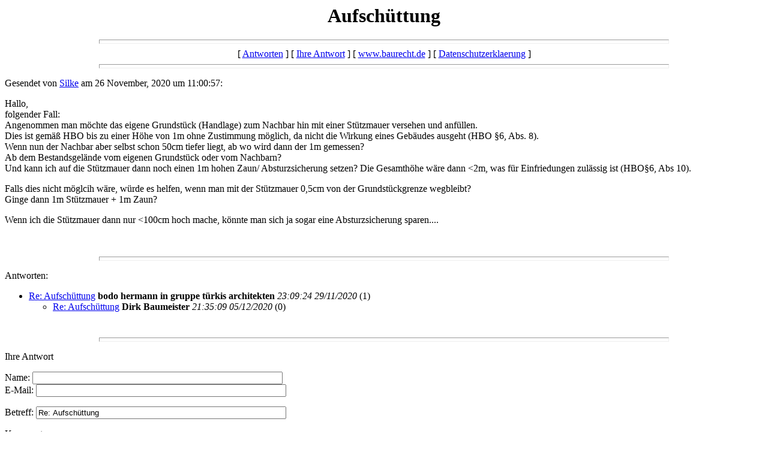

--- FILE ---
content_type: text/html
request_url: https://baurecht.de/forum/messages/20805.html
body_size: 4470
content:
  <html>
<head>
<meta http-equiv="Content-Language" content="de">
<meta http-equiv="Pragma" content="no-cache">
<meta http-equiv="Expires" content="now">
<meta name="AUTHOR" content="Edwin Wacht">
<meta name="DESCRIPTION" content="Informationen zum Immobilienrecht - Tipps und Tricks sowie Forum zum Immobilienrecht sowie Gerichtsentscheidungen und Gesetze.">
<meta name="KEYWORDS" content="Immobilien Recht Immobilienrecht Baurecht BauGB Bauen Baugesetzbuch Entscheidungen Forum Urteile Recht Urteilssammlung Anwalt Amtsgericht Landgericht Oberlandesgericht OLG BGH">
<meta name="LANGUAGE" content="German">
<meta name="revisit-after" content="10 days">
<meta name="ROBOTS" content="INDEX, FOLLOW">
<title>Aufsch�ttung</title>
</head>
<body>
    <center>
      <h1>Aufsch�ttung</h1>
    </center>
<hr size=7 width=75%>
<center>[ <a href="#followups">Antworten</a> ] [ <a href="#postfp">Ihre Antwort</a> ] [ <a href="http://www.baurecht.de/forum/index.html">www.baurecht.de</a> ] [ <a href="http://www.baurecht.de/datenschutz.html">Datenschutzerklaerung</a> ]</center>
<hr size=7 width=75%><p>
Gesendet von <a href="mailto:silke.achtergarde@aw-architektur.com">Silke</a> am 26 November, 2020 um 11:00:57:<p>
Hallo,<br>folgender Fall:<br>Angenommen man m�chte das eigene Grundst�ck (Handlage) zum Nachbar hin mit einer St�tzmauer versehen und anf�llen.<br>Dies ist gem�� HBO bis zu einer H�he von 1m ohne Zustimmung m�glich, da nicht die Wirkung eines Geb�udes ausgeht (HBO �6, Abs. 8).<br>Wenn nun der Nachbar aber selbst schon 50cm tiefer liegt, ab wo wird dann der 1m gemessen?<br>Ab dem Bestandsgel�nde vom eigenen Grundst�ck oder vom Nachbarn?<br>Und kann ich auf die St�tzmauer dann noch einen 1m hohen Zaun/ Absturzsicherung setzen? Die Gesamth�he w�re dann <2m, was f�r Einfriedungen zul�ssig ist (HBO�6, Abs 10).<p>Falls dies nicht m�glcih w�re, w�rde es helfen, wenn man mit der St�tzmauer 0,5cm von der Grundst�ckgrenze wegbleibt?<br>Ginge dann 1m St�tzmauer + 1m Zaun?<p>Wenn ich die St�tzmauer dann nur <100cm hoch mache, k�nnte man sich ja sogar eine Absturzsicherung sparen....<br>
<br>
<br><hr size=7 width=75%><p>
<a name="followups">Antworten:</a><br>
<ul><!--insert: 20805-->
<!--top: 20806--><li><a href="20806.html">Re: Aufsch�ttung</a> <b>bodo hermann in gruppe t�rkis architekten</b> <i>23:09:24 29/11/2020</i>
(<!--responses: 20806-->1)
<ul><!--insert: 20806-->
<!--top: 20811--><li><a href="20811.html">Re: Aufsch�ttung</a> <b>Dirk Baumeister</b> <i>21:35:09 05/12/2020</i>
(<!--responses: 20811-->0)
<ul><!--insert: 20811-->
</ul><!--end: 20811-->
</ul><!--end: 20806-->
</ul><!--end: 20805-->
<br><hr size=7 width=75%><p>
<a name="postfp">Ihre Antwort</a><p>
<form method=POST action="http://www.baurecht.de/forum/cgi-bin/forum.pl">
<input type=hidden name="followup" value="20805">
<input type=hidden name="origname" value="Silke">
<input type=hidden name="origemail" value="silke.achtergarde@aw-architektur.com">
<input type=hidden name="origsubject" value="Aufsch�ttung">
<input type=hidden name="origdate" value="26 November, 2020 um 11:00:57">
Name: <input type=text name="name" size=50><br>
E-Mail: <input type=text name="email" size=50><p>
Betreff: <input type=text name="subject" value="Re: Aufsch�ttung" size=50><p>
Kommentar:<br>
<textarea name="body" COLS=50 ROWS=10>
: Hallo,
: folgender Fall:
: Angenommen man m�chte das eigene Grundst�ck (Handlage) zum Nachbar hin mit einer St�tzmauer versehen und anf�llen.
: Dies ist gem�� HBO bis zu einer H�he von 1m ohne Zustimmung m�glich, da nicht die Wirkung eines Geb�udes ausgeht (HBO �6, Abs. 8).
: Wenn nun der Nachbar aber selbst schon 50cm tiefer liegt, ab wo wird dann der 1m gemessen?
: Ab dem Bestandsgel�nde vom eigenen Grundst�ck oder vom Nachbarn?
: Und kann ich auf die St�tzmauer dann noch einen 1m hohen Zaun/ Absturzsicherung setzen? Die Gesamth�he w�re dann &lt;2m, was f�r Einfriedungen zul�ssig ist (HBO�6, Abs 10).

: Falls dies nicht m�glcih w�re, w�rde es helfen, wenn man mit der St�tzmauer 0,5cm von der Grundst�ckgrenze wegbleibt?
: Ginge dann 1m St�tzmauer + 1m Zaun?

: Wenn ich die St�tzmauer dann nur &lt;100cm hoch mache, k�nnte man sich ja sogar eine Absturzsicherung sparen....

</textarea>
<p>
<input type="submit" value="Abschicken"> <input type="reset" value="Zuruecksetzen">
<p><hr size=7 width=75%>
<center>[ <a href="#followups">Antworten</a> ] [ <a href="#postfp">Ihre Antwort</a> ] [ <a href="http://www.baurecht.de/forum/index.html">www.baurecht.de</a> ] [ <a href="http://www.baurecht.de/datenschutz.html">Datenschutzerklaerung</a> ]</center>
</body></html>
